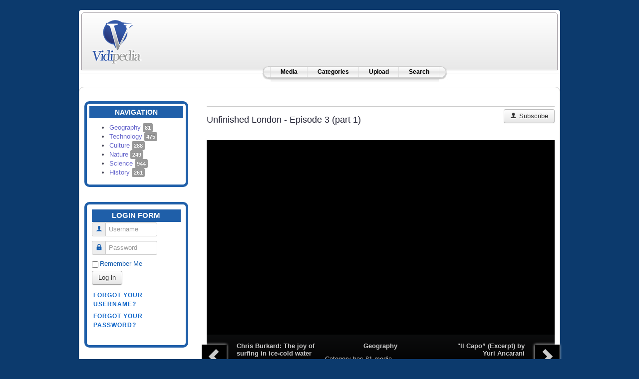

--- FILE ---
content_type: text/html; charset=utf-8
request_url: http://vidipedia.org/index.php?option=com_hwdmediashare&view=mediaitem&id=222779:unfinished-london-episode-3-part-1&Itemid=180&category_id=816
body_size: 21905
content:
<!DOCTYPE html>
<html lang="en-gb" dir="ltr">

<head>


    

	<meta name="viewport" content="width=device-width, initial-scale=1.0" />
	<meta http-equiv="content-type" content="text/html; charset=utf-8" />
	<meta name="keywords" content="videos, encyclopedia" />
	<meta name="author" content="Jay" />
	<meta name="description" content="The history of every airport in London, including some that have disappeared, and some that don't really count ." />
	<meta name="generator" content="Joomla! - Open Source Content Management" />
	<title>Unfinished London - Episode 3 (part 1)</title>
	<link href="/templates/rhuk-milkyway-3/favicon.ico" rel="shortcut icon" type="image/vnd.microsoft.icon" />
	<link href="/media/com_hwdmediashare/assets/css/hwd.css" rel="stylesheet" type="text/css" />
	<link href="/media/com_hwdmediashare/assets/css/joomla.css" rel="stylesheet" type="text/css" />
	<link href="/media/com_hwdmediashare/assets/css/aspect.css" rel="stylesheet" type="text/css" />
	<link href="http://vidipedia.org/media/com_hwdmediashare/assets/css/magnific-popup.css" rel="stylesheet" type="text/css" />
	<link href="http://vidipedia.org/templates/rhuk-milkyway-3/css/template.css" rel="stylesheet" type="text/css" />
	<link href="/media/com_hwdmediashare/assets/css/lite.css" rel="stylesheet" type="text/css" />
	<script type="application/json" class="joomla-script-options new">{"csrf.token":"13c678bf2192f403a9ef6c4a34d265ba","system.paths":{"root":"","base":""},"system.keepalive":{"interval":300000,"uri":"\/index.php?option=com_ajax&amp;format=json"}}</script>
	<script src="/media/jui/js/jquery.min.js?e18e567640568733f070b462e8132382" type="text/javascript"></script>
	<script src="/media/jui/js/jquery-noconflict.js?e18e567640568733f070b462e8132382" type="text/javascript"></script>
	<script src="/media/jui/js/jquery-migrate.min.js?e18e567640568733f070b462e8132382" type="text/javascript"></script>
	<script src="/media/jui/js/bootstrap.min.js?e18e567640568733f070b462e8132382" type="text/javascript"></script>
	<script src="/media/com_hwdmediashare/assets/javascript/hwd.min.js" type="text/javascript"></script>
	<script src="/media/com_hwdmediashare/assets/javascript/aspect.js" type="text/javascript"></script>
	<script src="http://vidipedia.org/media/com_hwdmediashare/assets/javascript/jquery.magnific-popup.js" type="text/javascript"></script>
	<script src="/media/system/js/core.js?e18e567640568733f070b462e8132382" type="text/javascript"></script>
	<!--[if lt IE 9]><script src="/media/system/js/polyfill.event.js?e18e567640568733f070b462e8132382" type="text/javascript"></script><![endif]-->
	<script src="/media/system/js/keepalive.js?e18e567640568733f070b462e8132382" type="text/javascript"></script>
	<script type="text/javascript">
var hwdms_live_site = "http://vidipedia.org/index.php";
var hwdms_text_subscribe = "Subscribe";
var hwdms_text_subscribed = "Subscribed";
var hwdms_text_error_occured = "An unknown error has occured. Please contact us for help if this problem continues.";
jQuery(document).ready(function(){
  jQuery('.media-popup-iframe-form').magnificPopup({
    type: 'iframe',
    mainClass: 'mfp-iframe-form',
    removalDelay: 0,
    iframe:{
      patterns:{
        youtube:{
          id: null,
          src: '%id%'
        }   
      }
    }        
  });
});
jQuery(function($){ $("#pane a").click(function (e) {e.preventDefault();$(this).tab("show");});});jQuery(function($){ $("#paneTabs").append($("<li class=\" active\"><a href=\"#description\" data-toggle=\"tab\">About<\/a><\/li>")); });jQuery(function($){ initTooltips(); $("body").on("subform-row-add", initTooltips); function initTooltips (event, container) { container = container || document;$(container).find(".hasTooltip").tooltip({"html": true,"container": "body"});} });
	</script>
	<link rel="canonical" href="http://vidipedia.org/index.php?option=com_hwdmediashare&amp;view=mediaitem&amp;id=222779&amp;Itemid=180&amp;category_id=816" />
	<link rel="image_src" href="http://vidipedia.org/media/com_hwdmediashare/files/15/eb/77/9797043bad3fca616f8954a82285ee6c.jpg"/>
	<meta property="fb:app_id" content="121857621243659"/>
	<meta property="og:title" content="Unfinished London - Episode 3 (part 1)"/>
	<meta property="og:image" content="http://vidipedia.org/media/com_hwdmediashare/files/15/eb/77/9797043bad3fca616f8954a82285ee6c.jpg"/>
	<meta property="og:url" content="http://vidipedia.org/index.php?option=com_hwdmediashare&amp;view=mediaitem&amp;id=222779&amp;Itemid=180&amp;category_id=816"/>
	<meta property="og:site_name" content="Vidipedia - The World's Video Encyclopedia"/>
	<meta property="og:description" content="The history of every airport in London, including some that have disappeared,..."/>
	<meta property="og:type" content="video.movie"/>
	<meta property="og:video" content="http://www.youtube.com/v/AbAal7jIWQ4?wmode=opaque&amp;autoplay=0&amp;autohide=2&amp;border=0&amp;cc_load_policy=0&amp;cc_lang_pref=en&amp;hl=en&amp;color=red&amp;color1=&amp;color2=&amp;controls=1&amp;fs=1&amp;hd=0&amp;iv_load_policy=1&amp;showinfo=1&amp;modestbranding=1&amp;rel=0&amp;theme=dark"/>
	<meta property="og:video:width" content="640"/>
	<meta property="og:video:height" content="360"/>
	<meta property="og:video:type" content="application/x-shockwave-flash"/>


	<link rel="stylesheet" href="/templates/rhuk-milkyway-3/css/icomoon2.css" type="text/css" />

 


<!--[if lt IE 9]>
	<script src="/media/jui/js/html5.js"></script>
<![endif]-->
<!--[if lte IE 7]>
	<script src="/templates/rhuk-milkyway-3/js/lte-ie7.js"></script>
<![endif]-->
</head>
<body>
<div id="allwrap" class="container">
	<div id="header">   
		<div id="hed" class="Degrade">
			<div class="row">
			<div id="logo"><a href="/"><img src="/templates/rhuk-milkyway-3/images/logo.png" class="img"></a></div>

					
		</div>
	</div>	

 



</div>		<div id="tabarea">
						<div id="tabmenu">
						<table cellpadding="0" cellspacing="0" class="pill">
							<tr>
								<td class="pill_l">&nbsp;</td>
								<td class="pill_m">
								<div id="pillmenu">
									<ul class="nav menu nav-pills mod-list">
<li class="item-179 default"><a href="/index.php?option=com_hwdmediashare&amp;view=media&amp;Itemid=179" >Media</a></li><li class="item-180 current active"><a href="/index.php?option=com_hwdmediashare&amp;view=categories&amp;Itemid=180" >Categories</a></li><li class="item-185"><a href="/index.php?option=com_hwdmediashare&amp;view=upload&amp;Itemid=185" >Upload</a></li><li class="item-187"><a href="/index.php?option=com_hwdmediashare&amp;view=search&amp;Itemid=187" >Search</a></li></ul>

								</div>
								</td>
								<td class="pill_r">&nbsp;</td>
							</tr>
							</table>
						</div>
			</div>
								<div id="topmenu" class="navbar navbar-inverse">
					<div class="navbar-inner">
						<div class="container">
						<span class="brand hidden-tablet hidden-desktop">MENU</span>
						<a class="btn btn-navbar" data-toggle="collapse" data-target=".nav-collapse">
							<span class="icon-downarrow"></span>
						</a>
						<div class="nav-collapse collapse pull-right clearfix">
							<ul class="nav menu nav-pills mod-list">
<li class="item-179 default"><a href="/index.php?option=com_hwdmediashare&amp;view=media&amp;Itemid=179" >Media</a></li><li class="item-180 current active"><a href="/index.php?option=com_hwdmediashare&amp;view=categories&amp;Itemid=180" >Categories</a></li><li class="item-185"><a href="/index.php?option=com_hwdmediashare&amp;view=upload&amp;Itemid=185" >Upload</a></li><li class="item-187"><a href="/index.php?option=com_hwdmediashare&amp;view=search&amp;Itemid=187" >Search</a></li></ul>

						</div>
						</div>
					</div>
				</div> 
					<div id="wrap">
			</br>
			
<div id="modulestop">
		<div class="inner clearfix n0">
									
									<div class="clr"></div>
		</div>
	</div>
	
		<div id="cbody" class="row-fluid">
							<div id="sidebar" class="span3">     
							<div class="moduletable">
							<h3>Navigation</h3>
						<ul id="" class="hwd-container categories-module nav menu">
    <li>
        <a href="/index.php?option=com_hwdmediashare&amp;view=category&amp;id=816:geography&amp;Itemid=180">
          Geography <span class="label">81</span>        </a>
                    </li>
    <li>
        <a href="/index.php?option=com_hwdmediashare&amp;view=category&amp;id=817:technology&amp;Itemid=180">
          Technology <span class="label">475</span>        </a>
                    </li>
    <li>
        <a href="/index.php?option=com_hwdmediashare&amp;view=category&amp;id=818:culture&amp;Itemid=180">
          Culture <span class="label">288</span>        </a>
                    </li>
    <li>
        <a href="/index.php?option=com_hwdmediashare&amp;view=category&amp;id=819:nature&amp;Itemid=180">
          Nature <span class="label">249</span>        </a>
                    </li>
    <li>
        <a href="/index.php?option=com_hwdmediashare&amp;view=category&amp;id=820:science&amp;Itemid=180">
          Science <span class="label">944</span>        </a>
                    </li>
    <li>
        <a href="/index.php?option=com_hwdmediashare&amp;view=category&amp;id=821:history&amp;Itemid=180">
          History <span class="label">261</span>        </a>
                    </li>
</ul>		</div>
			<div class="moduletable_menu">
							<h3>Login Form</h3>
						<form action="/index.php?option=com_hwdmediashare&amp;view=categories&amp;Itemid=180" method="post" id="login-form" class="form-inline">
		<div class="userdata">
		<div id="form-login-username" class="control-group">
			<div class="controls">
									<div class="input-prepend">
						<span class="add-on">
							<span class="icon-user hasTooltip" title="Username"></span>
							<label for="modlgn-username" class="element-invisible">Username</label>
						</span>
						<input id="modlgn-username" type="text" name="username" class="input-small" tabindex="0" size="18" placeholder="Username" />
					</div>
							</div>
		</div>
		<div id="form-login-password" class="control-group">
			<div class="controls">
									<div class="input-prepend">
						<span class="add-on">
							<span class="icon-lock hasTooltip" title="Password">
							</span>
								<label for="modlgn-passwd" class="element-invisible">Password							</label>
						</span>
						<input id="modlgn-passwd" type="password" name="password" class="input-small" tabindex="0" size="18" placeholder="Password" />
					</div>
							</div>
		</div>
										<div id="form-login-remember" class="control-group checkbox">
			<label for="modlgn-remember" class="control-label">Remember Me</label> <input id="modlgn-remember" type="checkbox" name="remember" class="inputbox" value="yes"/>
		</div>
				<div id="form-login-submit" class="control-group">
			<div class="controls">
				<button type="submit" tabindex="0" name="Submit" class="btn">Log in</button>
			</div>
		</div>
					<ul class="unstyled">
							<li>
					<a href="/index.php?option=com_users&amp;view=remind&amp;Itemid=">
					Forgot your username?</a>
				</li>
				<li>
					<a href="/index.php?option=com_users&amp;view=reset&amp;Itemid=">
					Forgot your password?</a>
				</li>
			</ul>
		<input type="hidden" name="option" value="com_users" />
		<input type="hidden" name="task" value="user.login" />
		<input type="hidden" name="return" value="aHR0cDovL3ZpZGlwZWRpYS5vcmcvaW5kZXgucGhwP29wdGlvbj1jb21faHdkbWVkaWFzaGFyZSZ2aWV3PW1lZGlhaXRlbSZpZD0yMjI3Nzk6dW5maW5pc2hlZC1sb25kb24tZXBpc29kZS0zLXBhcnQtMSZJdGVtaWQ9MTgwJmNhdGVnb3J5X2lkPTgxNg==" />
		<input type="hidden" name="13c678bf2192f403a9ef6c4a34d265ba" value="1" />	</div>
	</form>
		</div>
	    
				</div>
						
			<div id="content60" class="span9">    
			
						<div id="modulesuser">
		<div class="inner clearfix n0">
									
						
			<div class="clr"></div>
		</div>
	</div>
				<div id="content">
					<div id="system-message-container">
	</div>

					  <div id="hwd-container" class=""> <a name="top" id="top"></a>
    <!-- Media Navigation -->
        <!-- Media Header -->
    <div class="media-header">
              <h2 class="media-media-title">Unfinished London - Episode 3 (part 1)</h2>
           
      <!-- Buttons -->
            
      <div class="btn-group pull-right">
                                <a title="Subscribe" href="/index.php?option=com_hwdmediashare&amp;task=channels.subscribe&amp;id=63&amp;return=aHR0cDovL3ZpZGlwZWRpYS5vcmcvaW5kZXgucGhwP29wdGlvbj1jb21faHdkbWVkaWFzaGFyZSZ2aWV3PW1lZGlhaXRlbSZpZD0yMjI3Nzk6dW5maW5pc2hlZC1sb25kb24tZXBpc29kZS0zLXBhcnQtMSZJdGVtaWQ9MTgwJmNhdGVnb3J5X2lkPTgxNg==&amp;tmpl=component&amp;13c678bf2192f403a9ef6c4a34d265ba=1&amp;Itemid=180" class="btn" id="media-subscribe-btn" data-media-task="subscribe" data-media-id="63" data-media-return="aHR0cDovL3ZpZGlwZWRpYS5vcmcvaW5kZXgucGhwP29wdGlvbj1jb21faHdkbWVkaWFzaGFyZSZ2aWV3PW1lZGlhaXRlbSZpZD0yMjI3Nzk6dW5maW5pc2hlZC1sb25kb24tZXBpc29kZS0zLXBhcnQtMSZJdGVtaWQ9MTgwJmNhdGVnb3J5X2lkPTgxNg==" data-media-token="13c678bf2192f403a9ef6c4a34d265ba"><i class="icon-user"></i> Subscribe</a>
                                    
              </div>
            <div class="clear"></div>
      <!-- Search Filters -->
            <div class="clear"></div>
    </div>
    <div class="media-details-view">
            </div> 
    <div class="clear"></div>

  <div id="media-item-container" class="media-item-container">
    <!-- Load module position above the player -->
        <!-- Item Media -->
    <div class="media-item-full" id="media-item-222779">
                              <div class="media-respond" style="max-width:1080px;">
                          <div class="media-aspect" data-aspect="0.5625"></div>
                          <div class="media-content">
                            <iframe width="100%" height="100%" src="http://www.youtube.com/embed/AbAal7jIWQ4?wmode=opaque&amp;autoplay=0&amp;autohide=2&amp;border=0&amp;cc_load_policy=0&amp;cc_lang_pref=en&amp;hl=en&amp;color=red&amp;color1=&amp;color2=&amp;controls=1&amp;fs=1&amp;hd=0&amp;iv_load_policy=1&amp;modestbranding=1&amp;showinfo=1&amp;rel=0&amp;theme=dark" scrolling="no" frameborder="0" allowfullscreen="true" mozallowfullscreen="true" webkitallowfullscreen="true" allowtransparency="true"></iframe>
                          </div>
                        </div>
                              <!-- Navigation -->
        
<div class="media-item-navigation row-fluid">
  <div class="span4 navigation-prev">
          <h3>
        <a title="Prev" href="/index.php?option=com_hwdmediashare&amp;view=mediaitem&amp;id=223134:chris-burkard-the-joy-of-surfing-in-ice-cold-water&amp;Itemid=180&amp;category_id=816" class="navigation-prev-title">
          Chris Burkard: The joy of surfing in ice-cold water            
        </a> 
      </h3>
      </div>  
    
    <div class="span4 navigation-category">
      <h3>
        <a href="/index.php?option=com_hwdmediashare&amp;view=category&amp;id=816:geography&amp;Itemid=180">
          Geography        </a>
      </h3>
      <p>
        <a href="/index.php?option=com_hwdmediashare&amp;view=category&amp;id=816:geography&amp;Itemid=180">Category</a> has 81 media      </p>
    </div>  
    <div class="span4 navigation-next">
          <h3>
        <a title="Next" href="/index.php?option=com_hwdmediashare&amp;view=mediaitem&amp;id=222234:ll-capo-excerpt-by-yuri-ancarani&amp;Itemid=180&amp;category_id=816" class="navigation-next-title">
          "ll Capo” (Excerpt) by Yuri Ancarani       
        </a>
      </h3>      
      </div> 
      <a title="Prev" href="/index.php?option=com_hwdmediashare&amp;view=mediaitem&amp;id=223134:chris-burkard-the-joy-of-surfing-in-ice-cold-water&amp;Itemid=180&amp;category_id=816" class="navigation-btn prev">
      <i class="icon-arrow-left"></i>
    </a>
      
      <a title="Next" href="/index.php?option=com_hwdmediashare&amp;view=mediaitem&amp;id=222234:ll-capo-excerpt-by-yuri-ancarani&amp;Itemid=180&amp;category_id=816" class="navigation-btn next">
      <i class="icon-arrow-right"></i>
    </a>          
      
</div>
    </div>
    <!-- Load module position below the player -->
          
    <div class="clear"></div>
    <!-- Media Actions -->
    <div class="media-actions-container">
      <div class="btn-group">
                        <a title="Like" href="/index.php?option=com_hwdmediashare&amp;task=media.like&amp;id=222779&amp;return=aHR0cDovL3ZpZGlwZWRpYS5vcmcvaW5kZXgucGhwP29wdGlvbj1jb21faHdkbWVkaWFzaGFyZSZ2aWV3PW1lZGlhaXRlbSZpZD0yMjI3Nzk6dW5maW5pc2hlZC1sb25kb24tZXBpc29kZS0zLXBhcnQtMSZJdGVtaWQ9MTgwJmNhdGVnb3J5X2lkPTgxNg==&amp;tmpl=component&amp;13c678bf2192f403a9ef6c4a34d265ba=1&amp;Itemid=180" class="btn btn-mini" id="media-like-btn" data-media-task="like" data-media-id="222779" data-media-return="aHR0cDovL3ZpZGlwZWRpYS5vcmcvaW5kZXgucGhwP29wdGlvbj1jb21faHdkbWVkaWFzaGFyZSZ2aWV3PW1lZGlhaXRlbSZpZD0yMjI3Nzk6dW5maW5pc2hlZC1sb25kb24tZXBpc29kZS0zLXBhcnQtMSZJdGVtaWQ9MTgwJmNhdGVnb3J5X2lkPTgxNg==" data-media-token="13c678bf2192f403a9ef6c4a34d265ba"><i class="icon-thumbs-up"></i> Like</a>
                          <a title="Dislike" href="/index.php?option=com_hwdmediashare&amp;task=media.dislike&amp;id=222779&amp;return=aHR0cDovL3ZpZGlwZWRpYS5vcmcvaW5kZXgucGhwP29wdGlvbj1jb21faHdkbWVkaWFzaGFyZSZ2aWV3PW1lZGlhaXRlbSZpZD0yMjI3Nzk6dW5maW5pc2hlZC1sb25kb24tZXBpc29kZS0zLXBhcnQtMSZJdGVtaWQ9MTgwJmNhdGVnb3J5X2lkPTgxNg==&amp;tmpl=component&amp;13c678bf2192f403a9ef6c4a34d265ba=1&amp;Itemid=180" class="btn btn-mini" id="media-dislike-btn" data-media-task="dislike" data-media-id="222779" data-media-return="aHR0cDovL3ZpZGlwZWRpYS5vcmcvaW5kZXgucGhwP29wdGlvbj1jb21faHdkbWVkaWFzaGFyZSZ2aWV3PW1lZGlhaXRlbSZpZD0yMjI3Nzk6dW5maW5pc2hlZC1sb25kb24tZXBpc29kZS0zLXBhcnQtMSZJdGVtaWQ9MTgwJmNhdGVnb3J5X2lkPTgxNg==" data-media-token="13c678bf2192f403a9ef6c4a34d265ba"><i class="icon-thumbs-down"></i> Dislike</a>
                                      <a title="Favourite" href="/index.php?option=com_hwdmediashare&amp;task=media.favourite&amp;id=222779&amp;return=aHR0cDovL3ZpZGlwZWRpYS5vcmcvaW5kZXgucGhwP29wdGlvbj1jb21faHdkbWVkaWFzaGFyZSZ2aWV3PW1lZGlhaXRlbSZpZD0yMjI3Nzk6dW5maW5pc2hlZC1sb25kb24tZXBpc29kZS0zLXBhcnQtMSZJdGVtaWQ9MTgwJmNhdGVnb3J5X2lkPTgxNg==&amp;tmpl=component&amp;13c678bf2192f403a9ef6c4a34d265ba=1&amp;Itemid=180" class="btn btn-mini" id="media-favourite-btn" data-media-task="favourite" data-media-id="222779" data-media-return="aHR0cDovL3ZpZGlwZWRpYS5vcmcvaW5kZXgucGhwP29wdGlvbj1jb21faHdkbWVkaWFzaGFyZSZ2aWV3PW1lZGlhaXRlbSZpZD0yMjI3Nzk6dW5maW5pc2hlZC1sb25kb24tZXBpc29kZS0zLXBhcnQtMSZJdGVtaWQ9MTgwJmNhdGVnb3J5X2lkPTgxNg==" data-media-token="13c678bf2192f403a9ef6c4a34d265ba"><i class="icon-heart"></i> Favourite</a>
                                    <a title="Share" href="/index.php?option=com_hwdmediashare&amp;task=mediaform.share&amp;id=222779&amp;return=aHR0cDovL3ZpZGlwZWRpYS5vcmcvaW5kZXgucGhwP29wdGlvbj1jb21faHdkbWVkaWFzaGFyZSZ2aWV3PW1lZGlhaXRlbSZpZD0yMjI3Nzk6dW5maW5pc2hlZC1sb25kb24tZXBpc29kZS0zLXBhcnQtMSZJdGVtaWQ9MTgwJmNhdGVnb3J5X2lkPTgxNg==&amp;tmpl=component&amp;Itemid=180" class="btn btn-mini media-share-link media-popup-iframe-form" id="media-favadd-link"><i class="icon-share"></i> Share</a>
                            <a title="Report" href="/index.php?option=com_hwdmediashare&amp;task=mediaform.report&amp;id=222779&amp;return=aHR0cDovL3ZpZGlwZWRpYS5vcmcvaW5kZXgucGhwP29wdGlvbj1jb21faHdkbWVkaWFzaGFyZSZ2aWV3PW1lZGlhaXRlbSZpZD0yMjI3Nzk6dW5maW5pc2hlZC1sb25kb24tZXBpc29kZS0zLXBhcnQtMSZJdGVtaWQ9MTgwJmNhdGVnb3J5X2lkPTgxNg==&amp;tmpl=component&amp;Itemid=180" class="btn btn-mini media-share-link media-popup-iframe-form" id="media-favadd-link"><i class="icon-flag"></i> Report</a>
        
                  </div>          
      <div class="clear"></div>
    </div>
    <!-- Item Meta -->
        <div class="media-info-container">
      <div class="media-count">6,212</div>              <div class="media-maker">
                      by <a href="/index.php?option=com_hwdmediashare&amp;view=channel&amp;id=63&amp;Itemid=179">Jay</a>, 11 years ago                  </div>
                  <div class="media-rating-stats">          
        <div class="percentbar">
          <div id="percentbar-active" style="width:0px;"></div>
        </div>
        <div class="rating-stats">
                      <i class="icon-thumbs-up"></i> <span id="media-likes">0</span>
                                <i class="icon-thumbs-down"></i> <span id="media-dislikes">0</span>
                  </div>
      </div>
            <div class="clear"></div>
    </div>
    <div class="clear"></div>
    <!-- Load module position below the buttons-->
        <div class="clear"></div>
    <!-- Tabs --> 
        
<ul class="nav nav-tabs" id="paneTabs"></ul>
<div class="tab-content" id="paneContent">              
<div id="description" class="tab-pane active">
                                    
                      The history of every airport in London, including some that have disappeared, and some that don't really count .              
          <div class="clear"></div>
        
</div>       
       
          
    
</div>        <div class="clear"></div>
      <!-- Custom fields -->
      <dl class="media-info">
              </dl>
    <div class="clear"></div>
      </div>
  <div class="clear"></div>
  <!-- Clears Top Link -->
  <div class="clear"></div>
  </div>
<div class="clear"></div>
 
				</div> 
			</div>
					</div>
	 
		
		<div class="container-fluid inner">
			</div>
	 
<!--end of wrap-->
	</div>
    
<!--end of allwrap-->
</div>

<div id="footer" class="container">  
		</div>

</body>
</html>


--- FILE ---
content_type: text/css
request_url: http://vidipedia.org/media/com_hwdmediashare/assets/css/joomla.css
body_size: 51590
content:
@charset "utf-8";
/* CSS Document Copyright (C) 2015 Highwood Design Limited. All rights reserved.
/* This sheet loads core Joomla styles which HWD attempts
/* to use both for the component and module views.
/**********************************************************************************************/
/*
 * Icons
 * 
 */
@font-face {
	font-family: 'IcoMoon';
	src: url('../../../../media/jui/fonts/IcoMoon.eot');
	src: url('../../../../media/jui/fonts/IcoMoon.eot?#iefix') format('embedded-opentype'), url('../../../../media/jui/fonts/IcoMoon.woff') format('woff'), url('../../../../media/jui/fonts/IcoMoon.ttf') format('truetype'), url('../../../../media/jui/fonts/IcoMoon.svg#IcoMoon') format('svg');
	font-weight: normal;
	font-style: normal;
}
@font-face {
	font-family: 'HwdIcoMoon';
	src: url('../fonts/icomoon.eot');
	src: url('../fonts/icomoon.eot?#iefix') format('embedded-opentype'), url('../fonts/icomoon.woff') format('woff'), url('../fonts/icomoon.ttf') format('truetype'), url('../fonts/icomoon.svg#icomoon') format('svg');
	font-weight: normal;
	font-style: normal;
}
#hwd-container [data-icon]:before, .hwd-container [data-icon]:before {
	font-family: 'HwdIcoMoon', 'IcoMoon';
	content: attr(data-icon);
	speak: none;
}
#hwd-container [class^="icon-"], .hwd-container [class^="icon-"],
#hwd-container [class*=" icon-"], .hwd-container [class*=" icon-"] {
	display: inline-block;
	width: 14px;
	height: 14px;
	*margin-right: .3em;
	line-height: 14px;
        background:none!important; /* Prevent use of glyphicons background image */
}
#hwd-container [class^="icon-"]:before, .hwd-container [class^="icon-"]:before,
#hwd-container [class*=" icon-"]:before, .hwd-container [class*=" icon-"]:before {
	font-family: 'HwdIcoMoon', 'IcoMoon';
	font-style: normal;
	speak: none;
}
#hwd-container [class^="icon-"].disabled, .hwd-container [class^="icon-"].disabled,
#hwd-container [class*=" icon-"].disabled, .hwd-container [class*=" icon-"].disabled {
	font-weight: normal;
}
/* joomla-icomoon */
#hwd-container .icon-edit:before, .hwd-container .icon-edit:before {
	content: "\2b";
}
#hwd-container .icon-unpublish:before, .hwd-container .icon-unpublish:before {
	content: "\4a";
}
#hwd-container .icon-publish:before, .hwd-container .icon-publish:before {
	content: "\47";
}
#hwd-container .icon-delete:before, .hwd-container .icon-delete:before {
	content: "\49";
}
#hwd-container .icon-arrow-left:before, .hwd-container .icon-arrow-left:before {
	content: "\e008";
}
#hwd-container .icon-arrow-right:before, .hwd-container .icon-arrow-right:before {
	content: "\e006";
}
#hwd-container .icon-user:before, .hwd-container .icon-user:before {
	content: "\22";
}
/*#hwd-container .icon-thumbs-up:before, .hwd-container .icon-thumbs-up:before {
	content: "\5b";
}
#hwd-container .icon-thumbs-down:before, .hwd-container .icon-thumbs-down:before {
	content: "\5c";
}*/
#hwd-container .icon-flag:before, .hwd-container .icon-flag:before {
	content: "\35";
}
#hwd-container .icon-search:before, .hwd-container .icon-search:before {
	content: "\53";
}
#hwd-container .icon-checkmark:before, .hwd-container .icon-checkmark:before {
	content: "\47";
}
/* hwd-icomoon */
#hwd-container .icon-thumbs-up:before, .hwd-container .icon-thumbs-up:before {
	content: "\e613";
}
#hwd-container .icon-thumbs-down:before, .hwd-container .icon-thumbs-down:before {
	content: "\e614";
}
#hwd-container .icon-download:before, .hwd-container .icon-download:before {
	content: "\e600";
}
#hwd-container .icon-info:before, .hwd-container .icon-info:before {
	content: "\e606";
}
#hwd-container .icon-share:before, .hwd-container .icon-share:before {
	content: "\e60d";
}
#hwd-container .icon-link:before, .hwd-container .icon-link:before {
	content: "\e604";
}
#hwd-container .icon-embed:before, .hwd-container .icon-embed:before {
	content: "\e60b";
}
#hwd-container .icon-code:before, .hwd-container .icon-code:before {
	content: "\e60c";
}
#hwd-container .icon-play:before, .hwd-container .icon-play:before {
	content: "\e60a";
}
#hwd-container .icon-warning:before, .hwd-container .icon-warning:before {
	content: "\e615";
}
#hwd-container .icon-star:before, .hwd-container .icon-star:before {
	content: "\e611";
}
#hwd-container .icon-plus:before, .hwd-container .icon-plus:before {
	content: "\e609";
}
#hwd-container .icon-tree:before, .hwd-container .icon-tree:before {
	content: "\e603";
}
#hwd-container .icon-location:before, .hwd-container .icon-location:before {
	content: "\e61e";
}
#hwd-container .icon-calendar:before, .hwd-container .icon-calendar:before {
	content: "\e61f";
}
#hwd-container .icon-heart:before, .hwd-container .icon-heart:before {
	content: "\e612";
}
#hwd-container .icon-expand:before, .hwd-container .icon-expand:before {
	content: "\e602";
}


#hwd-container .icon-image:before, .hwd-container .icon-image:before {
	content: "\2f";
}
#hwd-container .icon-grid:before, .hwd-container .icon-grid:before {
	content: "\58";
}
#hwd-container .icon-list:before, .hwd-container .icon-list:before {
	content: "\31";
}

/*
 * Alignment
 * 
 */
#hwd-container .pull-right, .hwd-container .pull-right {
	float:right;
}
#hwd-container .pull-left, .hwd-container .pull-left {
	float:left;
}
/*
 * Clearfix
 * 
 */
#hwd-container .clearfix, #hwd-container .clearfix {
	*zoom: 1;
}
#hwd-container .clearfix:before, .hwd-container .clearfix:before,
#hwd-container .clearfix:after, .hwd-container .clearfix:after {
	display: table;
	content: "";
	line-height: 0;
}
#hwd-container .clearfix:after, .hwd-container .clearfix:after {
	clear: both;
}
/*
 * Grid
 * 
 */
#hwd-container .row, .hwd-container .row {
	margin-left: -20px;
	*zoom: 1;
}
#hwd-container .row:before, .hwd-container .row:before,
#hwd-container .row:after, .hwd-container .row:after {
	display: table;
	content: "";
	line-height: 0;
}
#hwd-container .row:after, .hwd-container .row:after {
	clear: both;
}
#hwd-container [class*="span"], .hwd-container [class*="span"] {
	float: left;
	min-height: 1px;
	margin-left: 20px;
}
#hwd-container .span12, .hwd-container .span12 {
	width: 940px;
}
#hwd-container .span11, .hwd-container .span11 {
	width: 860px;
}
#hwd-container .span10, .hwd-container .span10 {
	width: 780px;
}
#hwd-container .span9, .hwd-container .span9 {
	width: 700px;
}
#hwd-container .span8, .hwd-container .span8 {
	width: 620px;
}
#hwd-container .span7, .hwd-container .span7 {
	width: 540px;
}
#hwd-container .span6, .hwd-container .span6 {
	width: 460px;
}
#hwd-container .span5, .hwd-container .span5 {
	width: 380px;
}
#hwd-container .span4, .hwd-container .span4 {
	width: 300px;
}
#hwd-container .span3, .hwd-container .span3 {
	width: 220px;
}
#hwd-container .span2, .hwd-container .span2 {
	width: 140px;
}
#hwd-container .span1, .hwd-container .span1 {
	width: 60px;
}
#hwd-container .row-fluid, .hwd-container .row-fluid {
	width: 100%;
	*zoom: 1;
}
#hwd-container .row-fluid:before, .hwd-container .row-fluid:before,
#hwd-container .row-fluid:after, .hwd-container .row-fluid:after {
	display: table;
	content: "";
	line-height: 0;
}
#hwd-container .row-fluid:after, .hwd-container .row-fluid:after {
	clear: both;
}
#hwd-container .row-fluid [class*="span"], .hwd-container .row-fluid [class*="span"] {
	display: block;
	width: 100%;
	min-height: 28px;
	-webkit-box-sizing: border-box;
	   -moz-box-sizing: border-box;
	        box-sizing: border-box;
	float: left;
	margin-left: 2.127659574%;
	*margin-left: 2.0744680846383%;
}
#hwd-container .row-fluid [class*="span"]:first-child, .hwd-container .row-fluid [class*="span"]:first-child {
	margin-left: 0;
}
#hwd-container .row-fluid .controls-row [class*="span"] + [class*="span"], .hwd-container .row-fluid .controls-row [class*="span"] + [class*="span"] {
	margin-left: 2.127659574%;
}
#hwd-container .row-fluid .span12, .hwd-container .row-fluid .span12 {
	width: 99.99999999%;
	*width: 99.946808500638%;
}
#hwd-container .row-fluid .span11, .hwd-container .row-fluid .span11 {
	width: 91.489361693%;
	*width: 91.436170203638%;
}
#hwd-container .row-fluid .span10, .hwd-container .row-fluid .span10 {
	width: 82.978723396%;
	*width: 82.925531906638%;
}
#hwd-container .row-fluid .span9, .hwd-container .row-fluid .span9 {
	width: 74.468085099%;
	*width: 74.414893609638%;
}
#hwd-container .row-fluid .span8, .hwd-container .row-fluid .span8 {
	width: 65.957446802%;
	*width: 65.904255312638%;
}
#hwd-container .row-fluid .span7, .hwd-container .row-fluid .span7 {
	width: 57.446808505%;
	*width: 57.393617015638%;
}
#hwd-container .row-fluid .span6, .hwd-container .row-fluid .span6 {
	width: 48.936170208%;
	*width: 48.882978718638%;
}
#hwd-container .row-fluid .span5, .hwd-container .row-fluid .span5 {
	width: 40.425531911%;
	*width: 40.372340421638%;
}
#hwd-container .row-fluid .span4, .hwd-container .row-fluid .span4 {
	width: 31.914893614%;
	*width: 31.861702124638%;
}
#hwd-container .row-fluid .span3, .hwd-container .row-fluid .span3 {
	width: 23.404255317%;
	*width: 23.351063827638%;
}
#hwd-container .row-fluid .span2.fivecolumns, .hwd-container .row-fluid .span2.fivecolumns {
	width: 18.2978723408%;
	*width: 18.34042553228936%;
}
#hwd-container .row-fluid .span2, .hwd-container .row-fluid .span2 {
	width: 14.89361702%;
	*width: 14.840425530638%;
}
#hwd-container .row-fluid .span1, .hwd-container .row-fluid .span1 {
	width: 6.382978723%;
	*width: 6.3297872336383%;
}
#hwd-container .row-fluid .offset12, .hwd-container .row-fluid .offset12 {
	margin-left: 104.255319138%;
	*margin-left: 104.14893615928%;
}
#hwd-container .row-fluid .offset12:first-child, .hwd-container .row-fluid .offset12:first-child {
	margin-left: 102.127659564%;
	*margin-left: 102.02127658528%;
}
#hwd-container .row-fluid .offset11, .hwd-container .row-fluid .offset11 {
	margin-left: 95.744680841%;
	*margin-left: 95.638297862277%;
}
#hwd-container .row-fluid .offset11:first-child, .hwd-container .row-fluid .offset11:first-child {
	margin-left: 93.617021267%;
	*margin-left: 93.510638288277%;
}
#hwd-container .row-fluid .offset10, .hwd-container .row-fluid .offset10 {
	margin-left: 87.234042544%;
	*margin-left: 87.127659565277%;
}
#hwd-container .row-fluid .offset10:first-child, .hwd-container .row-fluid .offset10:first-child {
	margin-left: 85.10638297%;
	*margin-left: 84.999999991277%;
}
#hwd-container .row-fluid .offset9, .hwd-container .row-fluid .offset9 {
	margin-left: 78.723404247%;
	*margin-left: 78.617021268277%;
}
#hwd-container .row-fluid .offset9:first-child, .hwd-container .row-fluid .offset9:first-child {
	margin-left: 76.595744673%;
	*margin-left: 76.489361694277%;
}
#hwd-container .row-fluid .offset8, .hwd-container .row-fluid .offset8 {
	margin-left: 70.21276595%;
	*margin-left: 70.106382971277%;
}
#hwd-container .row-fluid .offset8:first-child, .hwd-container .row-fluid .offset8:first-child {
	margin-left: 68.085106376%;
	*margin-left: 67.978723397277%;
}
#hwd-container .row-fluid .offset7, .hwd-container .row-fluid .offset7 {
	margin-left: 61.702127653%;
	*margin-left: 61.595744674277%;
}
#hwd-container .row-fluid .offset7:first-child, .hwd-container .row-fluid .offset7:first-child {
	margin-left: 59.574468079%;
	*margin-left: 59.468085100277%;
}
#hwd-container .row-fluid .offset6, .hwd-container .row-fluid .offset6 {
	margin-left: 53.191489356%;
	*margin-left: 53.085106377277%;
}
#hwd-container .row-fluid .offset6:first-child, .hwd-container .row-fluid .offset6:first-child {
	margin-left: 51.063829782%;
	*margin-left: 50.957446803277%;
}
#hwd-container .row-fluid .offset5, .hwd-container .row-fluid .offset5 {
	margin-left: 44.680851059%;
	*margin-left: 44.574468080277%;
}
#hwd-container .row-fluid .offset5:first-child, .hwd-container .row-fluid .offset5:first-child {
	margin-left: 42.553191485%;
	*margin-left: 42.446808506277%;
}
#hwd-container .row-fluid .offset4, .hwd-container .row-fluid .offset4 {
	margin-left: 36.170212762%;
	*margin-left: 36.063829783277%;
}
#hwd-container .row-fluid .offset4:first-child, .hwd-container .row-fluid .offset4:first-child {
	margin-left: 34.042553188%;
	*margin-left: 33.936170209277%;
}
#hwd-container .row-fluid .offset3, .hwd-container .row-fluid .offset3 {
	margin-left: 27.659574465%;
	*margin-left: 27.553191486277%;
}
#hwd-container .row-fluid .offset3:first-child, .hwd-container .row-fluid .offset3:first-child {
	margin-left: 25.531914891%;
	*margin-left: 25.425531912277%;
}
#hwd-container .row-fluid .offset2, .hwd-container .row-fluid .offset2 {
	margin-left: 19.148936168%;
	*margin-left: 19.042553189277%;
}
#hwd-container .row-fluid .offset2:first-child, .hwd-container .row-fluid .offset2:first-child {
	margin-left: 17.021276594%;
	*margin-left: 16.914893615277%;
}
#hwd-container .row-fluid .offset1, .hwd-container .row-fluid .offset1 {
	margin-left: 10.638297871%;
	*margin-left: 10.531914892277%;
}
#hwd-container .row-fluid .offset1:first-child, .hwd-container .row-fluid .offset1:first-child {
	margin-left: 8.510638297%;
	*margin-left: 8.4042553182766%;
}
#hwd-container [class*="span"].hide, .hwd-container [class*="span"].hide,
#hwd-container .row-fluid [class*="span"].hide, .hwd-container .row-fluid [class*="span"].hide {    
	display: none;
}
#hwd-container [class*="span"].pull-right, .hwd-container [class*="span"].pull-right,
#hwd-container .row-fluid [class*="span"].pull-right, .hwd-container .row-fluid [class*="span"].pull-right {
	float: right;
}
/*
 * Tables
 * 
 */
#hwd-container table, .hwd-container table {
	max-width: 100%;
}
#hwd-container .table, .hwd-container .table {
	width: 100%;
	margin-bottom: 18px;
}
#hwd-container .table th, .hwd-container .table th,
#hwd-container .table td, .hwd-container .table td {
	padding: 8px;
	line-height: 18px;
	text-align: left;
	vertical-align: top;
	border-top: 1px solid #ddd;
}
#hwd-container .table th, .hwd-container .table th {
	font-weight: bold;
}
#hwd-container .table thead th, .hwd-container .table thead th {
	vertical-align: bottom;
}
/*
 * Wells
 * 
 */
#hwd-container .well, .hwd-container .well {
	min-height: 20px;
	padding: 19px;
	margin-bottom: 20px;
	background-color: #f5f5f5;
	border: 1px solid #e3e3e3;
	-webkit-border-radius: 4px;
	   -moz-border-radius: 4px;
	        border-radius: 4px;
	-webkit-box-shadow: inset 0 1px 1px rgba(0,0,0,0.05);
	   -moz-box-shadow: inset 0 1px 1px rgba(0,0,0,0.05);
	        box-shadow: inset 0 1px 1px rgba(0,0,0,0.05);
}
#hwd-container .well-large, .hwd-container .well-large {
	padding: 24px;
	-webkit-border-radius: 6px;
	   -moz-border-radius: 6px;
	        border-radius: 6px;
}
#hwd-container .well-small, .hwd-container .well-small {
	padding: 9px;
	-webkit-border-radius: 3px;
	   -moz-border-radius: 3px;
	        border-radius: 3px;
}
/*
 * Dropdown
 * 
 */
#hwd-container .dropdown-menu, .hwd-container .dropdown-menu {
	position: absolute;
	top: 100%;
	left: 0;
	z-index: 1000;
	display: none;
	float: left;
	min-width: 160px;
	padding: 5px 0;
	margin: 2px 0 0;
	list-style: none;
	background-color: #fff;
	border: 1px solid #ccc;
	border: 1px solid rgba(0,0,0,0.2);
	*border-right-width: 2px;
	*border-bottom-width: 2px;
	-webkit-border-radius: 6px;
	   -moz-border-radius: 6px;
	        border-radius: 6px;
	-webkit-box-shadow: 0 5px 10px rgba(0,0,0,0.2);
	   -moz-box-shadow: 0 5px 10px rgba(0,0,0,0.2);
	        box-shadow: 0 5px 10px rgba(0,0,0,0.2);
	-webkit-background-clip: padding-box;
	   -moz-background-clip: padding;
	        background-clip: padding-box;
}
#hwd-container .dropdown-menu.pull-right, .hwd-container .dropdown-menu.pull-right {
	right: 0;
	left: auto;
}
#hwd-container .dropdown-menu > li > a, .hwd-container .dropdown-menu > li > a {
	display: block;
	padding: 3px 20px;
	clear: both;
	font-weight: normal;
	line-height: 18px;
	color: #333;
	white-space: nowrap;
        text-decoration: none;
}
#hwd-container .dropdown-menu > li > a:hover, .hwd-container .dropdown-menu > li > a:hover,
#hwd-container .dropdown-menu > li > a:focus, .hwd-container .dropdown-menu > li > a:focus {    
	text-decoration: none;
	color: #fff;
	background-color: #0081c2;
	background-image: -moz-linear-gradient(top,#08c,#0077b3);
	background-image: -webkit-gradient(linear,0 0,0 100%,from(#08c),to(#0077b3));
	background-image: -webkit-linear-gradient(top,#08c,#0077b3);
	background-image: -o-linear-gradient(top,#08c,#0077b3);
	background-image: linear-gradient(to bottom,#08c,#0077b3);
	background-repeat: repeat-x;
	filter: progid:DXImageTransform.Microsoft.gradient(startColorstr='#ff0088cc', endColorstr='#ff0076b2', GradientType=0);
}
#hwd-container .dropdown-menu > .active > a, .hwd-container .dropdown-menu > .active > a,
#hwd-container .dropdown-menu > .active > a:hover, .hwd-container .dropdown-menu > .active > a:hover,
#hwd-container .dropdown-menu > .active > a:focus, .hwd-container .dropdown-menu > .active > a:focus {
        color: #333;
	text-decoration: none;
	outline: 0;
	background-color: #0081c2;
	background-image: -moz-linear-gradient(top,#08c,#0077b3);
	background-image: -webkit-gradient(linear,0 0,0 100%,from(#08c),to(#0077b3));
	background-image: -webkit-linear-gradient(top,#08c,#0077b3);
	background-image: -o-linear-gradient(top,#08c,#0077b3);
	background-image: linear-gradient(to bottom,#08c,#0077b3);
	background-repeat: repeat-x;
	filter: progid:DXImageTransform.Microsoft.gradient(startColorstr='#ff0088cc', endColorstr='#ff0076b2', GradientType=0);
}
#hwd-container .open, .hwd-container .open {
	*z-index: 1000;
}
#hwd-container .open > .dropdown-menu, .hwd-container .open > .dropdown-menu {
	display: block;
}
#hwd-container .pull-right > .dropdown-menu, .hwd-container .pull-right > .dropdown-menu {
	right: 0;
	left: auto;
}
/*
 * Tabs and Pills
 * 
 */
#hwd-container .nav, .hwd-container .nav {
	margin-top: 10px;
	margin-left: 0;
	margin-bottom: 18px;
	list-style: none;
}
#hwd-container .nav > li > a, .hwd-container .nav > li > a {
	display: block;
	text-decoration: none;
}
#hwd-container .nav > li > a:hover, .hwd-container .nav > li > a:hover,
#hwd-container .nav > li > a:focus, .hwd-container .nav > li > a:focus {
	text-decoration: none;
	background-color: #eee;
}
#hwd-container .nav-tabs, .hwd-container .nav-tabs,
#hwd-container .nav-pills, .hwd-container .nav-pills {    
	*zoom: 1;
}
#hwd-container .nav-tabs:before, .hwd-container .nav-tabs:before,
#hwd-container .nav-tabs:after, .hwd-container .nav-tabs:after,
#hwd-container .nav-pills:before, .hwd-container .nav-pills:before,
#hwd-container .nav-pills:after, .hwd-container .nav-pills:after {
	display: table;
	content: "";
	line-height: 0;
}
#hwd-container .nav-tabs:after, .hwd-container .nav-tabs:after,
#hwd-container .nav-pills:after, .hwd-container .nav-pills:after {
	clear: both;
}
#hwd-container .nav-tabs > li, .hwd-container .nav-tabs > li,
#hwd-container .nav-pills > li, .hwd-container .nav-pills > li {
	float: left;
}
#hwd-container .nav-tabs > li > a, .hwd-container .nav-tabs > li > a,
#hwd-container .nav-pills > li > a, .hwd-container .nav-pills > li > a {    
	padding-right: 12px;
	padding-left: 12px;
	margin-right: 2px;
	line-height: 14px;
}
#hwd-container .nav-tabs, .hwd-container .nav-tabs {
	border-bottom: 1px solid #ddd;
}
#hwd-container .nav-tabs > li, .hwd-container .nav-tabs > li {
	margin-bottom: -1px;
}
#hwd-container .nav-tabs > li > a, .hwd-container .nav-tabs > li > a {
	padding-top: 8px;
	padding-bottom: 8px;
	line-height: 18px;
	border: 1px solid transparent;
	-webkit-border-radius: 4px 4px 0 0;
	   -moz-border-radius: 4px 4px 0 0;
	        border-radius: 4px 4px 0 0;
}
#hwd-container .nav-tabs > li > a:hover, .hwd-container .nav-tabs > li > a:hover,
#hwd-container .nav-tabs > li > a:focus, .hwd-container .nav-tabs > li > a:focus {
	border-color: #eee #eee #ddd;
}
#hwd-container .nav-tabs > .active > a, .hwd-container .nav-tabs > .active > a,
#hwd-container .nav-tabs > .active > a:hover, .hwd-container .nav-tabs > .active > a:hover,
#hwd-container .nav-tabs > .active > a:focus, .hwd-container .nav-tabs > .active > a:focus {
	color: #555;
	background-color: #fff;
	border: 1px solid #ddd;
	border-bottom-color: transparent;
	cursor: default;
}
#hwd-container .nav-pills > li > a, .hwd-container .nav-pills > li > a {
	padding-top: 8px;
	padding-bottom: 8px;
	margin-top: 2px;
	margin-bottom: 2px;
	-webkit-border-radius: 5px;
	   -moz-border-radius: 5px;
	        border-radius: 5px;
}
#hwd-container .nav-pills > .active > a, .hwd-container .nav-pills > .active > a,
#hwd-container .nav-pills > .active > a:hover, .hwd-container .nav-pills > .active > a:hover,
#hwd-container .nav-pills > .active > a:focus, .hwd-container .nav-pills > .active > a:focus {
	color: #fff;
	background-color: #08c;
}
#hwd-container .tab-content, .hwd-container .tab-content {
	overflow: auto;
}
#hwd-container .tab-content > .tab-pane, .hwd-container .tab-content > .tab-pane,
#hwd-container .pill-content > .pill-pane, .hwd-container .pill-content > .pill-pane {
	display: none;
}
#hwd-container .tab-content > .active, .hwd-container .tab-content > .active,
#hwd-container .pill-content > .active, .hwd-container .pill-content > .active {
	display: block;
}
/*
 * Inputs
 * 
 */
#hwd-container select, .hwd-container select,
#hwd-container textarea, .hwd-container textarea,
#hwd-container input[type="text"], .hwd-container input[type="text"],
#hwd-container input[type="password"], .hwd-container input[type="password"],
#hwd-container input[type="datetime"], .hwd-container input[type="datetime"],
#hwd-container input[type="datetime-local"], .hwd-container input[type="datetime-local"],
#hwd-container input[type="date"], .hwd-container input[type="date"],
#hwd-container input[type="month"], .hwd-container input[type="month"],
#hwd-container input[type="time"], .hwd-container input[type="time"],
#hwd-container input[type="week"], .hwd-container input[type="week"],
#hwd-container input[type="number"], .hwd-container input[type="number"],
#hwd-container input[type="email"], .hwd-container input[type="email"],
#hwd-container input[type="url"], .hwd-container input[type="url"],
#hwd-container input[type="search"], .hwd-container input[type="search"],
#hwd-container input[type="tel"], .hwd-container input[type="tel"],
#hwd-container input[type="color"], .hwd-container input[type="color"] {
	display: inline-block;
	height: 18px;
	padding: 4px 6px;
	margin-bottom: 9px;
	font-size: 13px;
	line-height: 18px;
	color: #555;
	-webkit-border-radius: 3px;
	   -moz-border-radius: 3px;
	        border-radius: 3px;
	vertical-align: middle;
        box-sizing: content-box; /* Force heights to be consistent */
}
#hwd-container select, .hwd-container select,
#hwd-container input[type="file"], .hwd-container input[type="file"] {
	height: 28px;
	*margin-top: 4px;
	line-height: 28px;
        box-sizing: border-box; /* Force heights to be consistent */
}
#hwd-container select, .hwd-container select {
	width: 220px;
	border: 1px solid #ccc;
	background-color: #fff;
}
#hwd-container select[multiple], .hwd-container select[multiple],
#hwd-container select[size], .hwd-container select[size] {
	height: auto;
}
#hwd-container .input-mini, .hwd-container .input-mini {
	width: 60px;
}
#hwd-container .input-small, .hwd-container .input-small {
	width: 90px;
}
#hwd-container .input-medium, .hwd-container .input-medium {
	width: 150px;
}
#hwd-container .input-large, .hwd-container .input-large {
	width: 210px;
}
#hwd-container .input-xlarge, .hwd-container .input-xlarge {
	width: 270px;
}
#hwd-container .input-xxlarge, .hwd-container .input-xxlarge {
	width: 530px;
}
/*
 * Search filter
 * 
 */
#hwd-container .js-stools .btn-wrapper, .hwd-container .js-stools .btn-wrapper {
	display: inline-block;
	margin: 0 5px 0 0;
}
#hwd-container button.btn::-moz-focus-inner, .hwd-container button.btn::-moz-focus-inner,
#hwd-container input[type="submit"].btn::-moz-focus-inner, .hwd-container input[type="submit"].btn::-moz-focus-inner {
	padding: 0;
	border: 0;
}
#hwd-container .input-append input[class*="span"], .hwd-container .input-append input[class*="span"] {
	display: inline-block;
}
#hwd-container .input-append, .hwd-container .input-append {
	display: inline-block;
	margin-bottom: 9px;
	vertical-align: middle;
	font-size: 0;
	white-space: nowrap;
}
#hwd-container .input-append input, .hwd-container .input-append input,
#hwd-container .input-append select, .hwd-container .input-append select {
	font-size: 13px;
}
#hwd-container .input-append input, .hwd-container .input-append input,
#hwd-container .input-append select, .hwd-container .input-append select {
	position: relative;
	margin-bottom: 0;
	*margin-left: 0;
	vertical-align: top;
	-webkit-border-radius: 0 3px 3px 0;
	   -moz-border-radius: 0 3px 3px 0;
	        border-radius: 0 3px 3px 0;
}
#hwd-container .input-append .btn, .hwd-container .input-append .btn {
	vertical-align: top;
	-webkit-border-radius: 0;
	   -moz-border-radius: 0;
	        border-radius: 0;
}
#hwd-container .input-append .active, .hwd-container .input-append .active {
	background-color: #a9dba9;
	border-color: #46a546;
}
#hwd-container .input-append input, .hwd-container .input-append input,
#hwd-container .input-append select, .hwd-container .input-append select {
	-webkit-border-radius: 3px 0 0 3px;
	   -moz-border-radius: 3px 0 0 3px;
	        border-radius: 3px 0 0 3px;
}
#hwd-container .input-append .btn, .hwd-container .input-append .btn {
	margin-left: -1px;
}
#hwd-container .input-append .btn:last-child, .hwd-container .input-append .btn:last-child {
	-webkit-border-radius: 0 3px 3px 0;
	   -moz-border-radius: 0 3px 3px 0;
	        border-radius: 0 3px 3px 0;
}
/*
 * Carets
 * 
 */
#hwd-container .caret, .hwd-container .caret {
	display: inline-block;
	width: 0;
	height: 0;
	vertical-align: top;
	border-top: 4px solid #000;
	border-right: 4px solid transparent;
	border-left: 4px solid transparent;
	content: "";
}
#hwd-container .dropdown .caret, .hwd-container .dropdown .caret {
	margin-top: 8px;
	margin-left: 2px;
}
#hwd-container .btn .caret, .hwd-container .btn .caret {
	margin-top: 8px;
	margin-left: 0;
	margin-bottom: 7px;
}
#hwd-container .btn-group .btn .caret, .hwd-container .btn-group .btn .caret {
	margin-top: 7px;
	margin-left: 0;
	margin-bottom: 7px;
}
#hwd-container .btn-large .caret, .hwd-container .btn-large .caret {
	margin-top: 6px;
	border-left-width: 5px;
	border-right-width: 5px;
	border-top-width: 5px;
}
#hwd-container .btn-mini .caret, .hwd-container .btn-mini .caret,
#hwd-container .btn-small .caret, .hwd-container .btn-small .caret {
	margin-top: 8px;
}
#hwd-container .btn.btn-micro .caret, .hwd-container .btn.btn-micro .caret {
	margin: 5px 0;
}
#hwd-container .btn-primary .caret, .hwd-container .btn-primary .caret,
#hwd-container .btn-warning .caret, .hwd-container .btn-warning .caret,
#hwd-container .btn-danger .caret, .hwd-container .btn-danger .caret,
#hwd-container .btn-info .caret, .hwd-container .btn-info .caret,
#hwd-container .btn-success .caret, .hwd-container .btn-success .caret,
#hwd-container .btn-inverse .caret, .hwd-container .btn-inverse .caret {
	border-top-color: #fff;
	border-bottom-color: #fff;
}
/*
 * Buttons
 * 
 */
#hwd-container .btn, .hwd-container .btn {
	display: inline-block;
	*display: inline;
	*zoom: 1;
	padding: 4px 12px;
	margin-bottom: 0;
	font-size: 13px;
	line-height: 18px;
	text-align: center;
	vertical-align: middle;
	cursor: pointer;
	color: #333;
	text-shadow: 0 1px 1px rgba(255,255,255,0.75);
	background-color: #f5f5f5;
	background-image: -moz-linear-gradient(top,#fff,#e6e6e6);
	background-image: -webkit-gradient(linear,0 0,0 100%,from(#fff),to(#e6e6e6));
	background-image: -webkit-linear-gradient(top,#fff,#e6e6e6);
	background-image: -o-linear-gradient(top,#fff,#e6e6e6);
	background-image: linear-gradient(to bottom,#fff,#e6e6e6);
	background-repeat: repeat-x;
	filter: progid:DXImageTransform.Microsoft.gradient(startColorstr='#ffffffff', endColorstr='#ffe5e5e5', GradientType=0);
	border-color: #e6e6e6 #e6e6e6 #bfbfbf;
	*background-color: #e6e6e6;
	filter: progid:DXImageTransform.Microsoft.gradient(enabled = false);
	border: 1px solid #bbb;
	*border: 0;
	border-bottom-color: #a2a2a2;
	-webkit-border-radius: 4px;
	   -moz-border-radius: 4px;
	        border-radius: 4px;
	*margin-left: .3em;
	-webkit-box-shadow: inset 0 1px 0 rgba(255,255,255,.2), 0 1px 2px rgba(0,0,0,.05);
	   -moz-box-shadow: inset 0 1px 0 rgba(255,255,255,.2), 0 1px 2px rgba(0,0,0,.05);
	        box-shadow: inset 0 1px 0 rgba(255,255,255,.2), 0 1px 2px rgba(0,0,0,.05);
	text-decoration: none;
}
#hwd-container .btn:hover, .hwd-container .btn:hover,
#hwd-container .btn:focus, .hwd-container .btn:focus,
#hwd-container .btn:active, .hwd-container .btn:active,
#hwd-container .btn.active, .hwd-container .btn.active,
#hwd-container .btn.disabled, .hwd-container .btn.disabled,
#hwd-container .btn[disabled], .hwd-container .btn[disabled] {
	color: #333;
	background-color: #e6e6e6;
	*background-color: #d9d9d9;
}
#hwd-container .btn:active, .hwd-container .btn:active,
#hwd-container .btn.active, .hwd-container .btn.active {
	background-color: #cccccc \9;
}
#hwd-container .btn:first-child, .hwd-container .btn:first-child {
	*margin-left: 0;
}
#hwd-container .btn:hover, .hwd-container .btn:hover,
#hwd-container .btn:focus, .hwd-container .btn:focus {
	color: #333;
	text-decoration: none;
	background-position: 0 -15px;
	-webkit-transition: background-position .1s linear;
	   -moz-transition: background-position .1s linear;
	     -o-transition: background-position .1s linear;
	        transition: background-position .1s linear;
}
#hwd-container .btn:focus, .hwd-container .btn:focus {
	outline: thin dotted #333;
	outline: 5px auto -webkit-focus-ring-color;
	outline-offset: -2px;
}
#hwd-container .btn.active, .hwd-container .btn.active,
#hwd-container .btn:active, .hwd-container .btn:active {
	background-image: none;
	outline: 0;
	-webkit-box-shadow: inset 0 2px 4px rgba(0,0,0,.15), 0 1px 2px rgba(0,0,0,.05);
	   -moz-box-shadow: inset 0 2px 4px rgba(0,0,0,.15), 0 1px 2px rgba(0,0,0,.05);
	        box-shadow: inset 0 2px 4px rgba(0,0,0,.15), 0 1px 2px rgba(0,0,0,.05);
}
#hwd-container .btn.disabled, .hwd-container .btn.disabled,
#hwd-container .btn[disabled], .hwd-container .btn[disabled] {
	cursor: default;
	background-image: none;
	opacity: 0.65;
	filter: alpha(opacity=65);
	-webkit-box-shadow: none;
	   -moz-box-shadow: none;
	        box-shadow: none;
}
#hwd-container .btn-micro, .hwd-container .btn-micro {
	padding: 1px 4px;
	font-size: 10px;
	line-height: 8px;
}
#hwd-container .btn-mini [class^="icon-"], .hwd-container .btn-mini [class^="icon-"],
#hwd-container .btn-mini [class*=" icon-"], .hwd-container .btn-mini [class*=" icon-"] {
	margin-top: -1px;
}
#hwd-container .btn-mini, .hwd-container .btn-mini {
	padding: 2px 6px;
	font-size: 9.75px;
	-webkit-border-radius: 3px;
	   -moz-border-radius: 3px;
	        border-radius: 3px;
}
#hwd-container .btn-large {
	padding: 11px 19px;
	font-size: 16.25px;
	-webkit-border-radius: 6px;
	   -moz-border-radius: 6px;
	        border-radius: 6px;
}
#hwd-container .btn-primary.active, .hwd-container .btn-primary.active,
#hwd-container .btn-warning.active, .hwd-container .btn-warning.active,
#hwd-container .btn-danger.active, .hwd-container .btn-danger.active,
#hwd-container .btn-success.active, .hwd-container .btn-success.active,
#hwd-container .btn-info.active, .hwd-container .btn-info.active,
#hwd-container .btn-inverse.active, .hwd-container .btn-inverse.active {
	color: rgba(255,255,255,0.75);
}
#hwd-container .btn-primary, .hwd-container .btn-primary {
	color: #fff;
	text-shadow: 0 -1px 0 rgba(0,0,0,0.25);
	background-color: #006dcc;
	background-image: -moz-linear-gradient(top,#08c,#0044cc);
	background-image: -webkit-gradient(linear,0 0,0 100%,from(#08c),to(#0044cc));
	background-image: -webkit-linear-gradient(top,#08c,#0044cc);
	background-image: -o-linear-gradient(top,#08c,#0044cc);
	background-image: linear-gradient(to bottom,#08c,#0044cc);
	background-repeat: repeat-x;
	filter: progid:DXImageTransform.Microsoft.gradient(startColorstr='#ff0088cc', endColorstr='#ff0043cc', GradientType=0);
	border-color: #0044cc #0044cc #002a80;
	*background-color: #0044cc;
	filter: progid:DXImageTransform.Microsoft.gradient(enabled = false);
}
#hwd-container .btn-primary:hover, .hwd-container .btn-primary:hover,
#hwd-container .btn-primary:focus, .hwd-container .btn-primary:focus,
#hwd-container .btn-primary:active, .hwd-container .btn-primary:active,
#hwd-container .btn-primary.active, .hwd-container .btn-primary.active,
#hwd-container .btn-primary.disabled, .hwd-container .btn-primary.disabled,
#hwd-container .btn-primary[disabled], .hwd-container .btn-primary[disabled] {
	color: #fff;
	background-color: #0044cc;
	*background-color: #003bb3;
}
#hwd-container .btn-primary:active, .hwd-container .btn-primary:active,
#hwd-container .btn-primary.active, .hwd-container .btn-primary.active {
	background-color: #003399 \9;
}
#hwd-container .btn-warning, .hwd-container .btn-warning {
	color: #fff;
	text-shadow: 0 -1px 0 rgba(0,0,0,0.25);
	background-color: #faa732;
	background-image: -moz-linear-gradient(top,#fbb450,#f89406);
	background-image: -webkit-gradient(linear,0 0,0 100%,from(#fbb450),to(#f89406));
	background-image: -webkit-linear-gradient(top,#fbb450,#f89406);
	background-image: -o-linear-gradient(top,#fbb450,#f89406);
	background-image: linear-gradient(to bottom,#fbb450,#f89406);
	background-repeat: repeat-x;
	filter: progid:DXImageTransform.Microsoft.gradient(startColorstr='#fffab44f', endColorstr='#fff89406', GradientType=0);
	border-color: #f89406 #f89406 #ad6704;
	*background-color: #f89406;
	filter: progid:DXImageTransform.Microsoft.gradient(enabled = false);
}
#hwd-container .btn-warning:hover, .hwd-container .btn-warning:hover,
#hwd-container .btn-warning:focus, .hwd-container .btn-warning:focus,
#hwd-container .btn-warning:active, .hwd-container .btn-warning:active,
#hwd-container .btn-warning.active, .hwd-container .btn-warning.active,
#hwd-container .btn-warning.disabled, .hwd-container .btn-warning.disabled,
#hwd-container .btn-warning[disabled], .hwd-container .btn-warning[disabled] {
	color: #fff;
	background-color: #f89406;
	*background-color: #df8505;
}
#hwd-container .btn-warning:active, .hwd-container .btn-warning:active,
#hwd-container .btn-warning.active, .hwd-container .btn-warning.active {
	background-color: #c67605 \9;
}
#hwd-container .btn-danger, .hwd-container .btn-danger {
	color: #fff;
	text-shadow: 0 -1px 0 rgba(0,0,0,0.25);
	background-color: #da4f49;
	background-image: -moz-linear-gradient(top,#ee5f5b,#bd362f);
	background-image: -webkit-gradient(linear,0 0,0 100%,from(#ee5f5b),to(#bd362f));
	background-image: -webkit-linear-gradient(top,#ee5f5b,#bd362f);
	background-image: -o-linear-gradient(top,#ee5f5b,#bd362f);
	background-image: linear-gradient(to bottom,#ee5f5b,#bd362f);
	background-repeat: repeat-x;
	filter: progid:DXImageTransform.Microsoft.gradient(startColorstr='#ffee5f5b', endColorstr='#ffbd362f', GradientType=0);
	border-color: #bd362f #bd362f #802420;
	*background-color: #bd362f;
	filter: progid:DXImageTransform.Microsoft.gradient(enabled = false);
}
#hwd-container .btn-danger:hover, .hwd-container .btn-danger:hover,
#hwd-container .btn-danger:focus, .hwd-container .btn-danger:focus,
#hwd-container .btn-danger:active, .hwd-container .btn-danger:active,
#hwd-container .btn-danger.active, .hwd-container .btn-danger.active,
#hwd-container .btn-danger.disabled, .hwd-container .btn-danger.disabled,
#hwd-container .btn-danger[disabled], .hwd-container .btn-danger[disabled] {
	color: #fff;
	background-color: #bd362f;
	*background-color: #a9302a;
}
#hwd-container .btn-danger:active, .hwd-container .btn-danger:active,
#hwd-container .btn-danger.active, .hwd-container .btn-danger.active {
	background-color: #942a25 \9;
}
#hwd-container .btn-success, .hwd-container .btn-success {
	color: #fff;
	text-shadow: 0 -1px 0 rgba(0,0,0,0.25);
	background-color: #5bb75b;
	background-image: -moz-linear-gradient(top,#62c462,#51a351);
	background-image: -webkit-gradient(linear,0 0,0 100%,from(#62c462),to(#51a351));
	background-image: -webkit-linear-gradient(top,#62c462,#51a351);
	background-image: -o-linear-gradient(top,#62c462,#51a351);
	background-image: linear-gradient(to bottom,#62c462,#51a351);
	background-repeat: repeat-x;
	filter: progid:DXImageTransform.Microsoft.gradient(startColorstr='#ff62c462', endColorstr='#ff51a351', GradientType=0);
	border-color: #51a351 #51a351 #387038;
	*background-color: #51a351;
	filter: progid:DXImageTransform.Microsoft.gradient(enabled = false);
}
#hwd-container .btn-success:hover, .hwd-container .btn-success:hover,
#hwd-container .btn-success:focus, .hwd-container .btn-success:focus,
#hwd-container .btn-success:active, .hwd-container .btn-success:active,
#hwd-container .btn-success.active, .hwd-container .btn-success.active,
#hwd-container .btn-success.disabled, .hwd-container .btn-success.disabled,
#hwd-container .btn-success[disabled], .hwd-container .btn-success[disabled] {
	color: #fff;
	background-color: #51a351;
	*background-color: #499249;
}
#hwd-container .btn-success:active, .hwd-container .btn-success:active,
#hwd-container .btn-success.active, .hwd-container .btn-success.active {
	background-color: #408140 \9;
}
#hwd-container .btn-info, .hwd-container .btn-info {
	color: #fff;
	text-shadow: 0 -1px 0 rgba(0,0,0,0.25);
	background-color: #49afcd;
	background-image: -moz-linear-gradient(top,#5bc0de,#2f96b4);
	background-image: -webkit-gradient(linear,0 0,0 100%,from(#5bc0de),to(#2f96b4));
	background-image: -webkit-linear-gradient(top,#5bc0de,#2f96b4);
	background-image: -o-linear-gradient(top,#5bc0de,#2f96b4);
	background-image: linear-gradient(to bottom,#5bc0de,#2f96b4);
	background-repeat: repeat-x;
	filter: progid:DXImageTransform.Microsoft.gradient(startColorstr='#ff5bc0de', endColorstr='#ff2f96b4', GradientType=0);
	border-color: #2f96b4 #2f96b4 #1f6377;
	*background-color: #2f96b4;
	filter: progid:DXImageTransform.Microsoft.gradient(enabled = false);
}
#hwd-container .btn-info:hover, .hwd-container .btn-info:hover,
#hwd-container .btn-info:focus, .hwd-container .btn-info:focus,
#hwd-container .btn-info:active, .hwd-container .btn-info:active,
#hwd-container .btn-info.active, .hwd-container .btn-info.active,
#hwd-container .btn-info.disabled, .hwd-container .btn-info.disabled,
#hwd-container .btn-info[disabled], .hwd-container .btn-info[disabled] {
	color: #fff;
	background-color: #2f96b4;
	*background-color: #2a85a0;
}
#hwd-container .btn-info:active, .hwd-container .btn-info:active,
#hwd-container .btn-info.active, .hwd-container .btn-info.active {
	background-color: #24748c \9;
}
/*
 * Button groups
 * 
 */
#hwd-container .btn-group, .hwd-container .btn-group {
	position: relative;
	display: inline-block;
	*display: inline;
	*zoom: 1;
	font-size: 0;
	vertical-align: middle;
	white-space: nowrap;
	*margin-left: .3em;
}
#hwd-container .btn-group:first-child, .hwd-container .btn-group:first-child {
	*margin-left: 0;
}
#hwd-container .btn-group + .btn-group, .hwd-container .btn-group + .btn-group {
	margin-left: 5px;
}
#hwd-container .btn-toolbar, .hwd-container .btn-toolbar {
	font-size: 0;
	margin-top: 9px;
	margin-bottom: 9px;
}
#hwd-container .btn-toolbar > .btn + .btn, .hwd-container .btn-toolbar > .btn + .btn,
#hwd-container .btn-toolbar > .btn-group + .btn, .hwd-container .btn-toolbar > .btn-group + .btn,
#hwd-container .btn-toolbar > .btn + .btn-group, .hwd-container .btn-toolbar > .btn + .btn-group {
	margin-left: 5px;
}
#hwd-container .btn-group > .dropdown-menu, .hwd-container .btn-group > .dropdown-menu {
        font-size: 13px;
}
#hwd-container .btn-group > .btn, .hwd-container .btn-group > .btn {
	position: relative;
	-webkit-border-radius: 0;
	   -moz-border-radius: 0;
	        border-radius: 0;
}
#hwd-container .btn-group > .btn + .btn, .hwd-container .btn-group > .btn + .btn {
	margin-left: -1px;
}
#hwd-container .btn-group > .btn, .hwd-container .btn-group > .btn {
	font-size: 13px;
}
#hwd-container .btn-group > .btn-mini, .hwd-container .btn-group > .btn-mini {
	font-size: 9.75px;
}
#hwd-container .btn-group > .btn-micro, .hwd-container .btn-group > .btn-micro {
	font-size: 10px;
}
#hwd-container .btn-group > .btn-small, .hwd-container .btn-group > .btn-small {
	font-size: 12px;
}
#hwd-container .btn-group > .btn-large, .hwd-container .btn-group > .btn-large {
	font-size: 16.25px;
}
#hwd-container .btn-group > .btn:first-child, .hwd-container .btn-group > .btn:first-child {
	margin-left: 0;
	-webkit-border-top-left-radius: 4px;
	    -moz-border-radius-topleft: 4px;
	        border-top-left-radius: 4px;
	-webkit-border-bottom-left-radius: 4px;
	    -moz-border-radius-bottomleft: 4px;
	        border-bottom-left-radius: 4px;
}
#hwd-container .btn-group > .btn:last-child, .hwd-container .btn-group > .btn:last-child,
#hwd-container .btn-group > .dropdown-toggle, .hwd-container .btn-group > .dropdown-toggle {
	-webkit-border-top-right-radius: 4px;
	    -moz-border-radius-topright: 4px;
	        border-top-right-radius: 4px;
	-webkit-border-bottom-right-radius: 4px;
	    -moz-border-radius-bottomright: 4px;
	        border-bottom-right-radius: 4px;
}
#hwd-container .btn-group > .btn.large:first-child, .hwd-container .btn-group > .btn.large:first-child {
	margin-left: 0;
	-webkit-border-top-left-radius: 6px;
	    -moz-border-radius-topleft: 6px;
	        border-top-left-radius: 6px;
	-webkit-border-bottom-left-radius: 6px;
	    -moz-border-radius-bottomleft: 6px;
	        border-bottom-left-radius: 6px;
}
#hwd-container .btn-group > .btn.large:last-child, .hwd-container .btn-group > .btn.large:last-child,
#hwd-container .btn-group > .large.dropdown-toggle, .hwd-container .btn-group > .large.dropdown-toggle {
	-webkit-border-top-right-radius: 6px;
	    -moz-border-radius-topright: 6px;
	        border-top-right-radius: 6px;
	-webkit-border-bottom-right-radius: 6px;
	    -moz-border-radius-bottomright: 6px;
	        border-bottom-right-radius: 6px;
}
#hwd-container .btn-group > .btn:hover, .hwd-container .btn-group > .btn:hover,
#hwd-container .btn-group > .btn:focus, .hwd-container .btn-group > .btn:focus,
#hwd-container .btn-group > .btn:active, .hwd-container .btn-group > .btn:active,
#hwd-container .btn-group > .btn.active, .hwd-container .btn-group > .btn.active {
	z-index: 2;
}
#hwd-container .btn-group .dropdown-toggle:active, .hwd-container .btn-group .dropdown-toggle:active,
#hwd-container .btn-group.open .dropdown-toggle, .hwd-container .btn-group.open .dropdown-toggle {
	outline: 0;
}
#hwd-container .btn-group > .btn + .dropdown-toggle, .hwd-container .btn-group > .btn + .dropdown-toggle {
	padding-left: 8px;
	padding-right: 8px;
	-webkit-box-shadow: inset 1px 0 0 rgba(255,255,255,.125), inset 0 1px 0 rgba(255,255,255,.2), 0 1px 2px rgba(0,0,0,.05);
	   -moz-box-shadow: inset 1px 0 0 rgba(255,255,255,.125), inset 0 1px 0 rgba(255,255,255,.2), 0 1px 2px rgba(0,0,0,.05);
	        box-shadow: inset 1px 0 0 rgba(255,255,255,.125), inset 0 1px 0 rgba(255,255,255,.2), 0 1px 2px rgba(0,0,0,.05);
	*padding-top: 5px;
	*padding-bottom: 5px;
}
#hwd-container .btn-group > .btn-mini + .dropdown-toggle, .hwd-container .btn-group > .btn-mini + .dropdown-toggle {
	padding-left: 5px;
	padding-right: 5px;
	*padding-top: 2px;
	*padding-bottom: 2px;
}
#hwd-container .btn-group > .btn-small + .dropdown-toggle, .hwd-container .btn-group > .btn-small + .dropdown-toggle {
	*padding-top: 5px;
	*padding-bottom: 4px;
}
#hwd-container .btn-group > .btn-large + .dropdown-toggle, .hwd-container .btn-group > .btn-large + .dropdown-toggle {
	padding-left: 12px;
	padding-right: 12px;
	*padding-top: 7px;
	*padding-bottom: 7px;
}
#hwd-container .btn-group.open .dropdown-toggle, .hwd-container .btn-group.open .dropdown-toggle {
	background-image: none;
	-webkit-box-shadow: inset 0 2px 4px rgba(0,0,0,.15), 0 1px 2px rgba(0,0,0,.05);
	   -moz-box-shadow: inset 0 2px 4px rgba(0,0,0,.15), 0 1px 2px rgba(0,0,0,.05);
	        box-shadow: inset 0 2px 4px rgba(0,0,0,.15), 0 1px 2px rgba(0,0,0,.05);
}
#hwd-container .btn-group.open .btn.dropdown-toggle, .hwd-container .btn-group.open .btn.dropdown-toggle {
	background-color: #e6e6e6;
}
#hwd-container .btn-group.open .btn-primary.dropdown-toggle, .hwd-container .btn-group.open .btn-primary.dropdown-toggle {
	background-color: #0044cc;
}
#hwd-container .btn-group.open .btn-warning.dropdown-toggle, .hwd-container .btn-group.open .btn-warning.dropdown-toggle {
	background-color: #f89406;
}
#hwd-container .btn-group.open .btn-danger.dropdown-toggle, .hwd-container .btn-group.open .btn-danger.dropdown-toggle {
	background-color: #bd362f;
}
#hwd-container .btn-group.open .btn-success.dropdown-toggle, .hwd-container .btn-group.open .btn-success.dropdown-toggle {
	background-color: #51a351;
}
#hwd-container .btn-group.open .btn-info.dropdown-toggle, .hwd-container .btn-group.open .btn-info.dropdown-toggle {
	background-color: #2f96b4;
}
#hwd-container .btn-group.open .btn-inverse.dropdown-toggle, .hwd-container .btn-group.open .btn-inverse.dropdown-toggle {
	background-color: #222;
}
/*
 * Label and badges
 * 
 */
#hwd-container .label, .hwd-container .label,
#hwd-container .badge, .hwd-container .badge {
	display: inline-block;
	padding: 2px 4px;
	font-size: 10.998px;
	font-weight: bold;
	line-height: 14px;
	color: #fff;
	vertical-align: baseline;
	white-space: nowrap;
	text-shadow: 0 -1px 0 rgba(0,0,0,0.25);
	background-color: #999;
}
#hwd-container .label, .hwd-container .label {
	-webkit-border-radius: 3px;
	   -moz-border-radius: 3px;
	        border-radius: 3px;
}
#hwd-container .badge, .hwd-container .badge {
	padding-left: 9px;
	padding-right: 9px;
	-webkit-border-radius: 9px;
	   -moz-border-radius: 9px;
	        border-radius: 9px;
}
#hwd-container .label:empty, .hwd-container .label:empty,
#hwd-container .badge:empty, .hwd-container .badge:empty {
	display: none;
}
#hwd-container a.label:hover, .hwd-container a.label:hover,
#hwd-container a.label:focus, .hwd-container a.label:focus,
#hwd-container a.badge:hover, .hwd-container a.badge:hover,
#hwd-container a.badge:focus, .hwd-container a.badge:focus {
	color: #fff;
	text-decoration: none;
	cursor: pointer;
}
#hwd-container .label-important, .hwd-container .label-important,
#hwd-container .badge-important, .hwd-container .badge-important {
	background-color: #b94a48;
}
#hwd-container .label-important[href], .hwd-container .label-important[href],
#hwd-container .badge-important[href], .hwd-container .badge-important[href] {
	background-color: #953b39;
}
#hwd-container .label-warning, .hwd-container .label-warning,
#hwd-container .badge-warning, .hwd-container .badge-warning {
	background-color: #f89406;
}
#hwd-container .label-warning[href], .hwd-container .label-warning[href],
#hwd-container .badge-warning[href], .hwd-container .badge-warning[href] {
	background-color: #c67605;
}
#hwd-container .label-success, .hwd-container .label-success,
#hwd-container .badge-success, .hwd-container .badge-success {
	background-color: #468847;
}
#hwd-container .label-success[href], .hwd-container .label-success[href],
#hwd-container .badge-success[href], .hwd-container .badge-success[href] {
	background-color: #356635;
}
#hwd-container .label-info, .hwd-container .label-info,
#hwd-container .badge-info, .hwd-container .badge-info {
	background-color: #3a87ad;
}
#hwd-container .label-info[href], .hwd-container .label-info[href],
#hwd-container .badge-info[href], .hwd-container .badge-info[href] {
	background-color: #2d6987;
}
#hwd-container .label-inverse, .hwd-container .label-inverse,
#hwd-container .badge-inverse, .hwd-container .badge-inverse {
	background-color: #333;
}
#hwd-container .label-inverse[href], .hwd-container .label-inverse[href],
#hwd-container .badge-inverse[href], .hwd-container .badge-inverse[href] {
	background-color: #1a1a1a;
}
#hwd-container .btn .label, .hwd-container .btn .label,
#hwd-container .btn .badge, .hwd-container .btn .badge {
	position: relative;
	top: -1px;
}
#hwd-container .btn-mini .label, .hwd-container .btn-mini .label,
#hwd-container .btn-mini .badge, .hwd-container .btn-mini .badge {
	top: 0;
}
/*
 * Media queries for grid
 * 
 */
@media (max-width: 767px) {
	#hwd-container .row-fluid, .hwd-container .row-fluid {
		width: 100%;
	}
	#hwd-container .row, .hwd-container .row {
		margin-left: 0;
	}
	#hwd-container [class*="span"], .hwd-container [class*="span"],
	#hwd-container .row-fluid [class*="span"], .hwd-container .row-fluid [class*="span"],
	#hwd-container .row-fluid [class*="span"].fivecolumns, .hwd-container .row-fluid [class*="span"].fivecolumns {
		float: none;
		display: block;
		width: 100%;
		margin-left: 0;
		-webkit-box-sizing: border-box;
		   -moz-box-sizing: border-box;
		        box-sizing: border-box;
	}
	#hwd-container .span12, .hwd-container .span12,
	#hwd-container .row-fluid .span12, .hwd-container .row-fluid .span12 {
		width: 100%;
		-webkit-box-sizing: border-box;
		   -moz-box-sizing: border-box;
		        box-sizing: border-box;
	}
	#hwd-container .row-fluid [class*="offset"]:first-child, .hwd-container .row-fluid [class*="offset"]:first-child {
		margin-left: 0;
	}
}
/*
 * Component specific fixes
 * 
 */
#hwd-container .btn-group > .dropdown-toggle {
        margin: 0;  /* Chrome fix */
}
#hwd-container .js-stools-container-bar button.btn {
	margin: 0;  /* Chrome fix */
}
#hwd-container .js-stools-container-bar #filter_search {
	margin-right: 0;  /* Chrome fix */
	margin-left: 0;  /* Chrome fix */
}
#hwd-container .chzn-container-multi .chzn-choices li.search-field input[type="text"] {
        margin: 1px 0;
        box-sizing: content-box;  
}
#hwd-container .radio.btn-group > label:first-of-type {
	margin-left: 0;
	-webkit-border-bottom-left-radius: 4px;
	        border-bottom-left-radius: 4px;
	    -moz-border-radius-bottomleft: 4px;
	-webkit-border-top-left-radius: 4px;
	        border-top-left-radius: 4px;
	    -moz-border-radius-topleft: 4px;
}
#hwd-container textarea {
        height: auto;
}
#hwd-container fieldset.radio.btn-group {
        font-size: 1em;  /* RocketTheme fix */
}
#hwd-container .btn-group a.btn, .hwd-container .btn-group a.btn {
	margin-right: 0px;
}
